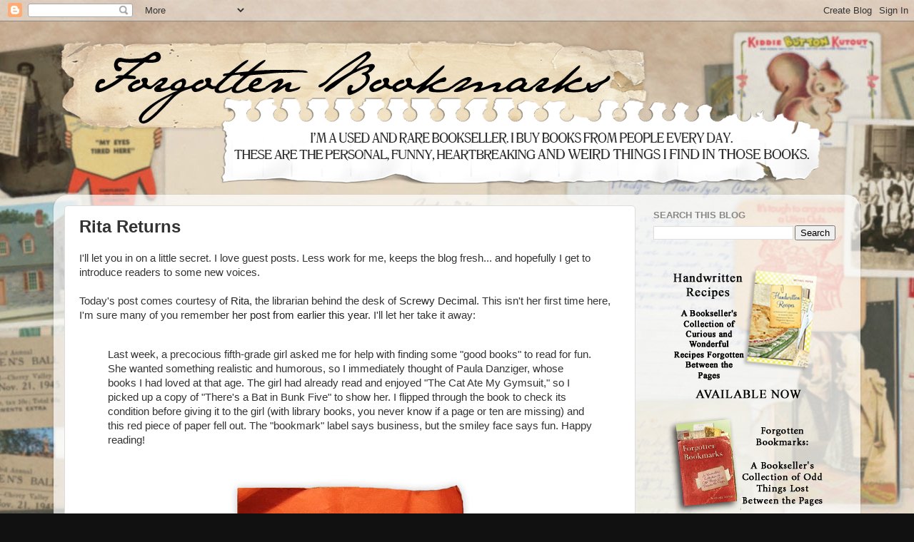

--- FILE ---
content_type: text/html; charset=utf-8
request_url: https://accounts.google.com/o/oauth2/postmessageRelay?parent=https%3A%2F%2Fwww.forgottenbookmarks.com&jsh=m%3B%2F_%2Fscs%2Fabc-static%2F_%2Fjs%2Fk%3Dgapi.lb.en.2kN9-TZiXrM.O%2Fd%3D1%2Frs%3DAHpOoo_B4hu0FeWRuWHfxnZ3V0WubwN7Qw%2Fm%3D__features__
body_size: 163
content:
<!DOCTYPE html><html><head><title></title><meta http-equiv="content-type" content="text/html; charset=utf-8"><meta http-equiv="X-UA-Compatible" content="IE=edge"><meta name="viewport" content="width=device-width, initial-scale=1, minimum-scale=1, maximum-scale=1, user-scalable=0"><script src='https://ssl.gstatic.com/accounts/o/2580342461-postmessagerelay.js' nonce="JE6P4aZ31Lh7t2z3kX2rNw"></script></head><body><script type="text/javascript" src="https://apis.google.com/js/rpc:shindig_random.js?onload=init" nonce="JE6P4aZ31Lh7t2z3kX2rNw"></script></body></html>